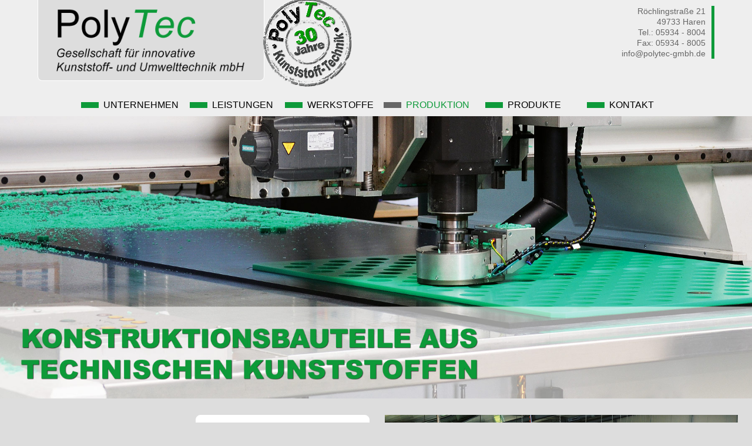

--- FILE ---
content_type: text/html
request_url: https://www.polytec-gmbh.de/produktion.php
body_size: 2378
content:
<!DOCTYPE html>
<html lang="de">
	<head>
		<meta charset="utf-8">
		<meta http-equiv="X-UA-Compatible" content="IE=edge">
		<meta name='viewport' content='width=device-width,initial-scale=1.0,maximum-scale=1.0,user-scalable=0'>

		<meta name="copyright" content="Copyright © 2019 PolyTec GmbH. Alle Rechte vorbehalten.">
		<meta name="author" content="quadratur Simone Päslack">
		<meta name="publisher" content="PolyTec GmbH">
		<meta name="page-topic" content="Kunststoff-Industrie">

		<meta name="robots" content="index, follow">
		<meta name="revisit-after" content="14 days">
		<meta name="date" content="2019-02-17">

		<meta name="description" content="PolyTec - Innovative Kunststoff- und Umwelttechnik aus Haren - Maßgeschneiderte Lösungen aus Kunststoff">
		<meta name="keywords" content="polytec,kunststoff,cnc,produkte,kunststoffe,ersatzteile,teile,fertigung,industrie,polyethylen,polypropylen,haren">

		<title>Produktion -  PolyTec GmbH - Innovative Kunststoff- und Umwelttechnik</title>

		<link href="css/css.css?1550412107" rel="stylesheet" type="text/css">
		<link href="css/css2.css?1594807441" rel="stylesheet" type="text/css">
		<link href="css/responsiveslides.css" rel="stylesheet" type="text/css">
		<link href="css/imagelightbox2.css" rel="stylesheet" type="text/css">
		<link href="css/fa-all.min.css" rel="stylesheet" type="text/css">

		<script src="js/jquery-1.8.3.min.js"></script>
		<script type="text/javascript" src="js/responsiveslides.min.js"></script>

		<script type="text/javascript" src="js/smoothscroll.js"></script>
		<script type="text/javascript" src="js/respond.js"></script>
		
		<script type="text/javascript" src="js/script.js?1550412112"></script>
	</head>

	<body>

		<div id="container">

			<div id="inhalt">

				<div id="head">

					<div id="logo">
						<a href="index.php"><img src="images/polytec_logo.png" alt="PolyTec"></a>
					</div>
                    
                    <div id="stempel"><img  style="float:left" src="images/stempel_jubilaeum.png" alt="25 Jahre PolyTec">
						<a href="index.php"></a>
					</div>

					<div id="kontaktdaten">
						Röchlingstraße 21<br>
						49733 Haren<br>
						Tel.: 05934 - 8004<br>
						Fax: 05934 - 8005<br>
						<a href="mailto:info@polytec-gmbh.de">info@polytec-gmbh.de</a>
					</div>

					<div class="clear"></div>

					<div id="navi">
						<div id="navi-button"><i class='fas fa-bars fa-2x'></i></div>
						<div id="navi-liste">
						<a href='unternehmen.php' class=''><span></span>Unternehmen</a>
						<a href='leistungen.php' class=''><span></span>Leistungen</a>
						<a href='werkstoffe.php' class=''><span></span>Werkstoffe</a>
						<a href='produktion.php' class='aktiv'><span></span>Produktion</a>
						<a href='produkte.php' class=''><span></span>Produkte</a>
						<a href='kontakt.php' class=''><span></span>Kontakt</a>
						</div>
					</div>

				</div>

				<div id="banner">
					<ul class="rslides">
	<li><img src="bilder/slider/produktion04s.jpg" alt="Produktion" title=""></li>
	<li><img src="bilder/slider/produktion02.jpg" alt="Produktion" title=""></li>
	<li><img src="bilder/slider/produktion05s.jpg" alt="Produktion" title=""></li>
	<li><img src="bilder/slider/produktion03.jpg" alt="Produktion" title=""></li>
	<li><img src="bilder/slider/produktion01.jpg" alt="Produktion" title=""></li>
					</ul>
				</div>

				<div id="content">
				

	<div class="text1 bgneutral">
		<div class="innen">
				<h1>Die Produktion</h1>
				<p>Bei PolyTec verarbeiten wir die unterschiedllichsten Kunststoffe und fertigen die Bauteile nach Muster, Skizze oder Zeichnung. Zurzeit umfasst die Produktionsfläche rund 600&nbsp;m² mit modernsten CNC-Bearbeitungszentren sowie 3000&nbsp;m² Lagerhallenkapazität. Eine Fußbodenheizung garantiert die witterungsunabhängige Lagerung der Vormaterialien.</p>
				<p>&nbsp;</p>
				<h3>BEARBEITUNGS&shy;MÖGLICHKEITEN</h3><br><h4>CNC-FRÄSEN:</h4><p>&#8226; Portalfräsmaschinen:<br><nobr>x = 3000 mm |</nobr> <nobr>y = 2000 mm |</nobr> <nobr>z = 100 mm</nobr><br>
&#8226; Vertikalfräsmaschinen:<br><nobr>x = 800 mm |</nobr> <nobr>y = 400 mm |</nobr> <nobr>z = 300 mm</nobr></p>
<h4>CNC-DREHEN:</h4><p>
&#8226; Drehmaschine:<br><nobr>Ø 80 mm von Stange |</nobr> <nobr>max. Ø 450 mm</nobr></p>
		</div>
	</div>

	<div class="text1 bgweiss rahmen2">
		<div class="innen">
			<a href='produkte.php'>
				<h2>Erfahren Sie mehr über unsere Produkte</h2>
				<p>Unsere Produkte sind vielfältig, maßgeschneidert und werden selbst höchsten Qualitätsansprüchen gerecht. Eine Auswahl verschiedener Kunststoffbauteile finden Sie in unserer Galerie.<br><br></p>
				<img src="bilder/produkte07.jpg" alt="Produkte">
			</a>
		</div>
	</div>
	
	<div class="bild2">
		<img src="bilder/produktionshalle01.jpg" alt="Produktion">
	</div>
	
					<div class="clear"></div>
				</div>
			
			</div>

		</div>

		<div id="footer">
			<div id="inhalt">

			  <div>
                <div style="width:33%; float:left">
					<a href="kontakt.php" style="font-size:16px; text-decoration:none;">Kontakt</a><br>
					<a href="impressum.php" style="font-size:16px; text-decoration:none;">Impressum</a><br>
                    <a href="datenschutz.php" style="font-size:16px; text-decoration:none;">Datenschutz</a>
				</div>
                
                <div style="width:62%; float:left" id="logo2">
                <a href="http://www.lk-gmbh.de/" target="_blank"><img src="images/luedeking_logo.png" width="400" height="112" alt="Lüdeking & Kramer"  title="Lüdeking & Kramer" class="rahmen1"></a>
                </div> 
                </div>
                
                <div class="clear"></div>
                
				<div class="right">
                    <a href="#head"><img src="images/top.png" width="25" height="25" alt="top" title="top" class="rahmen1"></a>
                </div>
                
				<div class="clear"></div>

				<div class="linieob2"> 
                <div id="copyright" style="margin:10px">
					PolyTec&nbsp;GmbH&nbsp;&#8226; Röchlingstraße&nbsp;21&nbsp;&#8226; 49733&nbsp;Haren&nbsp;&nbsp;&nbsp;&#8212; &nbsp;&nbsp;Tel.:&nbsp;05934&nbsp;-&nbsp;8004&nbsp;&#8226; Fax:&nbsp;05934&nbsp;-&nbsp;8005&nbsp;&#8226; <a href="mailto:info@polytec-gmbh.de">info@polytec-gmbh.de</a><br>Copyright&nbsp;&copy;&nbsp;2026&nbsp;|&nbsp;PolyTec&nbsp;GmbH (Alle&nbsp;Rechte&nbsp;vorbehalten)<br></div>
				</div>

			</div>
		</div>

	</body>
</html>

--- FILE ---
content_type: text/css
request_url: https://www.polytec-gmbh.de/css/css.css?1550412107
body_size: 5628
content:

html {
/* Prevent font scaling in landscape while allowing user zoom */
-webkit-text-size-adjust: 100%;
}

.hg {
	background-color: #DDD;
}
span {
	font-size: 13px;
	font-weight: normal;
	color: #000;
	line-height: 22px;
}
.gross {
	font-size: 15px;
	font-weight: normal;
	color: #000;
	line-height: 26px;
}
.ue {
	font-size: 16px;
	font-weight: normal;
	font-variant: normal;
	color: #000;
	line-height: 26px;
}
.ue1 {
	font-size: 18px;
	font-weight: normal;
	font-variant: normal;
	color: #0d9a39;
	line-height: 28px;
}
.ue1gr {
	font-size: 22px;
	font-weight: normal;
	font-variant: normal;
	color: #0d9a39;
	line-height: 28px;
}
.naviakt {
	font-size: 18px;
	font-weight: normal;
	color: #FFFFFF;
	letter-spacing: 2px;
}

.klein {
	font-size: 11px;
	font-weight: normal;
	color: #FFFFFF;
	line-height: 18px;
}
/*
a:link, a:active, a:visited {
	font-size: 13px;
	font-weight: normal;
	color: #FFFFFF;
	text-decoration: underline;
}
a:hover {
	font-size: 13px;
	font-weight: normal;
	color: #999999;
	text-decoration: underline;
}
*/
a.klein:link, a.klein:active, a.klein:visited {
	font-size: 11px;
	font-weight: normal;
	color: #FFFFFF;
	text-decoration: none;
}
a.klein:hover {
	font-size: 11px;
	font-weight: normal;
	color: #999999;
	text-decoration: none;
}
/*
.footer {
	font-size: 12px;
	font-weight: normal;
	font-variant: normal;
	color: #FFF;
}
*/
.footerhg {
	border-top-width: 1px;
	border-top-style: solid;
	border-top-color: #FFF;
}
.buttonhg {
	background-image: url(../images/footerhg.php);
	background-repeat: repeat;
	background-position: left top;
}
.linieob {
	border-top-width: 1px;
	border-top-style: solid;
	border-top-color: #333333;
}
.linieob2 {
	border-top-width: 1px;
	border-top-style: solid;
	border-top-color: #CCCCCC;
}
.linieun {
	border-bottom-width: 1px;
	border-bottom-style: solid;
	border-bottom-color: #3F3F3F;
}
.linieobun {
	border-top-width: 1px;
	border-top-style: solid;
	border-top-color: #3F3F3F;	
	border-bottom-width: 1px;
	border-bottom-style: solid;
	border-bottom-color: #3F3F3F;
}

.rahmen1 {
	background-color: #DDD;
	border: 1px solid #FFF;
	border-radius:5px;
	-moz-border-radius:5px;
	-webkit-border-radius:5px;	
}
.rahmen2 {
	background-color: #DDD;
	border: 1px solid #FFF;
	border-radius:8px;
	-moz-border-radius:8px;
	-webkit-border-radius:8px;	
}
.rahmen3 {
	border: 1px solid #3F3F3F;
}
.rahmen4 {
	border-radius:5px;
	-moz-border-radius:5px;
	-webkit-border-radius:5px;	
}
.rahmen5 {
	border-radius:3px;
	-moz-border-radius:3px;
	-webkit-border-radius:3px;	
}

.fotoBox1 {
/*	background: #000; */
	border: 1px solid #555555; 
	border-radius:5px;
	-moz-border-radius:5px;
	-webkit-border-radius:5px;
	padding: 3px;
}
.fotoBox1 img {
	-moz-transition:  opacity .3s linear;
	-webkit-transition:  opacity .3s linear;
	transition:  opacity .3s linear;
}
.fotoBox1 img:hover {
	opacity: 0.5;
}

.fotoBox {
	background: #FFF;
	border: 1px solid #3F3F3F; 
/*	border-radius:5px;
	-moz-border-radius:5px;
	-webkit-border-radius:5px; */

}
.fotoBox img {
	-moz-transition:  opacity .3s linear;
	-webkit-transition:  opacity .3s linear;
	transition:  opacity .3s linear;
}
.fotoBox img:hover {
	opacity: 0.6;
}
.feld1 {
	font-size: 13px;
	font-weight: normal;
	color: #FFFFFF;
	line-height: 22px;
	background-color:#030303;
	border: 1px solid #3F3F3F;
	border-radius:5px;
	-moz-border-radius:5px;
	-webkit-border-radius:5px;
}
.button1 {
	font-size: 13px;
	font-weight: bold;
	color: #FFFFFF;
	line-height: 22px;
	background-color:#333333;
	border: 1px solid #666666;
	border-radius:5px;
	-moz-border-radius:5px;
	-webkit-border-radius:5px;
}
/*
img.head { 
   display: block;
   max-height: 150px;
   max-width: 420px;
   width: 100%;
   height: auto;
   background-repeat: no-repeat;
   background-position: right top;
   background-attachment: fixed;
   background-color: #DDD;
	border: 1px solid #FFF;
	border-radius:8px;
	-moz-border-radius:8px;
	-webkit-border-radius:8px;	
}
*/
img.start { 
   display: block;
   max-height: 410px;
   max-width: 800px;
   width: 100%;
   height: auto;
   background-repeat: no-repeat;
   background-position: right top;
   background-attachment: fixed;
}

img.startkl { 
   display: block;
   max-height: 265px;
   max-width: 400px;
   width: 100%;
   height: auto;
   background-repeat: no-repeat;
   background-position: right top;
   background-attachment: fixed;
}

img.galerie { 
   display: block;
   max-height: 400px;
   max-width: 400px;
   width: 100%;
   height: auto;
   background-repeat: no-repeat;
   background-position: right top;
   background-attachment: fixed;
	border: 1px solid #FFF;
	border-radius:8px;
	-moz-border-radius:8px;
	-webkit-border-radius:8px;	
}

img.bildplaylist { 
   display: block;
   max-height: 200px;
   max-width: 300px;
   width: 100%;
   height: auto;
   background-repeat: no-repeat;
   background-position: center top;
   background-attachment: fixed;
   background-color: #111111;
   border: 1px solid #3F3F3F;
   border-radius:5px;
	-moz-border-radius:5px;
	-webkit-border-radius:5px;	
}
img.bildplaylist2 { 
   display: block;
   max-height: 200px;
   max-width: 300px;
   width: 100%;
   height: auto;
   background-repeat: no-repeat;
   background-position: center top;
   background-attachment: fixed;
	border-top-width: 1px;
	border-top-style: solid;
	border-top-color: #3F3F3F;	
	border-bottom-width: 1px;
	border-bottom-style: solid;
	border-bottom-color: #3F3F3F;	
}



--- FILE ---
content_type: text/css
request_url: https://www.polytec-gmbh.de/css/css2.css?1594807441
body_size: 7557
content:
/*
	gr�n #0d9a39
*/
/*
@media (max-width:1200px){
}
@media (max-width:992px){
}
@media (max-width:768px){
}


*/
*{
	font-family: Arial, Helvetica, sans-serif;
	font-size: 16px;
	color:#000;
	margin:0;
	padding:0;
}

/******** Grundelemente ********/
body{
	background-color: #ddd;
}

h1{
	font-size:36px;
	line-height:1.3;
	margin-bottom:12px;
}
h2{
	font-size:24px;
	line-height:1.3;
	margin-bottom:8px;
}
h3{
	font-size:18px;
	line-height:1.3;
	margin-bottom:4px;
}
h4{
	font-size:14px;
	line-height:1.3;
	margin-bottom:1px;
}
.datenschutz{
	font-size:14px;
	line-height:1.3;
	margin-bottom:4px;
}

p{
	line-height: 1.5;
	margin-bottom:8px;
}

li{
	line-height: 1.5;
	margin-bottom:8px;
}

div{
	position:relative;
}

a{
	color: #0d9a39;
	text-decoration:none;
	transition:all ease 0.3s;
	-webkit-transition:all ease 0.3s;
	-moz-transition:all ease 0.3s;
}
a:link,
a:visited{
}
a:hover,
a:active,
a:focus{
	color: #666;
	outline: none;	/* gestrichelte Linie unterdr�cken */
}

.left{
	float:left;
}
.right{
	float:right;
}
.clear{ 
	clear:both; 
	display:block; 
	height:0; 
	line-height:0; 
	overflow:hidden; 
	visibility:hidden;
}

/******** Seitenger�st ********/
#container{
/*	margin:20px 20px;*/
}

#inhalt{
	width:100%;
/*	max-width:1600px;*/
	margin:0 auto;
}

/* HEAD */
#head{
	background-color:#eee;
	padding:0;	/* f�r margin in #navi */
}

#logo{
	float:left;
	width:30%;
	margin-left:5%;
	text-align:left;
}

#logo img{ 
	width: 100%;
	max-width: 420px;
	height: auto;
	background-color: #DDD;
	border: 1px solid #FFF;
	border-top:none;
	border-radius:0 0 8px 8px;
	-moz-border-radius:0 0 8px 8px;
	-webkit-border-radius:0 0 8px 8px;	
}

#stempel{
	float:left;
}

#stempel img{ 
	width: 100%;
	max-width: 150px;
	height: auto;
}

@media (max-width:768px){
		
#logo{
	float:left;
	width:60%;
	margin-left:5%;
	text-align:left;
}

#stempel{
	float:left;
}	

#stempel img{ 
	width: 100%;
	max-width: 150px;
	height: auto;
}
	
}

#logo2{
	width:40%;
	margin-left:5%;
}

#logo2 img{ 
	width: 100%;
	max-width: 400px;
	height: auto;
	border: 1px solid #FFF;
	border-top:none;
	border-radius:8px 8px 8px 8px;
	-moz-border-radius:8px 8px 8px 8px;
	-webkit-border-radius:8px 8px 8px 8px;	
}
#kontaktdaten{
	float:right;
	width:40%;
	margin-right:5%;
	margin-top: 10px;
	text-align:right;
}

#kontaktdaten{
	color: #666;
	font-size:14px;
	line-height: 1.3;
	
	padding-right:10px;
	border-right:5px solid #0d9a39;
}

#kontaktdaten a{
	color: #666;
	font-size:14px;
}

#kontaktdaten a:hover{
	color: #0d9a39;
}

/* NAVIGATION */
#navi{
	margin: 20px 20px 0 20px;
	text-align:center;
}
#navi-button{
	cursor:pointer;
	display:none;
}
#navi-liste{
	max-height:300px;
	transition:max-height ease 0.5s;
	-webkit-transition:max-height ease 0.5s;
	-moz-transition:max-height ease 0.5s;
}
#navi-liste.off{
	max-height:0;
}
#navi a{
	display:inline-block;
	margin: 0 12px 10px 0;
	min-width:12%;

	color: #000;
	text-transform: uppercase;
	white-space: nowrap;
}
#navi a:link,
#navi a:visited{
}
#navi a:hover,
#navi a:active,
#navi a.aktiv{
	color: #0d9a39;
}

#navi a span{
	display:inline-block;
	width:30px;
	height:10px;
	margin-right:8px;
	background-color: #0d9a39;
	border-radius:0px;
	-moz-border-radius:0px;
	-webkit-border-radius:0px;	
	transition:all ease 0.3s;
	-webkit-transition:all ease 0.3s;
	-moz-transition:all ease 0.3s;
}
#navi a:hover span,
#navi a.aktiv span{
	background-color: #666;
}
@media(max-width:1000px){

	#navi{
		margin: 0 5%;
		padding-bottom: 10px;
	}
	
	#navi-button{
		display:block;
		text-align:right;
	}
	
	#navi-liste{
		position:absolute;
		right:0;
		z-index:10;
		overflow:hidden;
		display:block;
		text-align:left;
		
		margin-top: 10px;
		padding:0 10px;
		
		background-color: #DDD;
		border: 1px solid #FFF;
		border-top:none;
		border-radius:0 0 8px 8px;
	}
	#navi-liste.off{
		border-bottom:none;
	}
	
	#navi a{
		display:block;
		min-width:initial;
		margin: 12px 10px;
	}
/*
	#navi{
		text-align:left;
	}
	#navi a{
		min-width:30%;
	}
*/
}

@media(max-width:860px){
	
	#kontaktdaten{
		display:none;
	}
	
	#stempel{
	float:left;
	}	

	#stempel img{ 
	width: 100%;
	max-width: 100px;
	height: auto;
	}

/*
	#navi{
		text-align:left;
	}
	#navi a{
		min-width:40%;
	}
*/
}

@media(max-width:500px){
	
	#stempel{
	float:left;
	}	

	#stempel img{ 
	width: 100%;
	max-width: 100px;
	height: auto;
	}
	
/*
	#navi{
		text-align:left;
	}
	#navi a{
		min-width:100%;
	}
*/
}

/* BANNER */


/* CONTENT */
#content{
	margin:20px auto;
	max-width:1600px;
}

.bild1{
	float:left;
	margin:0 1%;
	width:23%;
	overflow:hidden;
	border-radius:8px;
	-moz-border-radius:8px;
	-webkit-border-radius:8px;
}

.bild2{
	float:left;
	margin:0 1%;
	width:47%;
}

.text1{
	float:left;
	margin:0 1%;
	width:23%;
}

.text2{
	float:left;
	margin:0 1%;
	width:47%;
}

.text4{
	float:left;
	margin:0 1%;
	width:97%;
}

.innen{
	margin:20px;
}

.bggruen{
	background-color:#0d9a39;
}
.bggruen h1,
.bggruen h2,
.bggruen h3,
.bggruen p{
	color:#fff;
}

.bgweiss{
	background-color:#fff;
}

.bgneutral{
	background-color:#ddd;
}

.bgweiss h1,
.bgweiss h2,
.bgweiss h3,
.bgweiss h4,
.bgneutral h1,
.bgneutral h2,
.bgneutral h3,
.bgneutral h4
{
	color:#0d9a39;
}

.bild1 img,
.bild2 img,
.text1 img,
.text2 img{
	display: block;
	width: 100%;
}
.text1 img.unten,
.text2 img.unten{
	position:relative;
	top:20px;
}

.bild2 iframe{
	width:100%;
	height:440px;
}
.text2 iframe{
	width:100%;
	height:336px;
}

@media (max-width:992px){
	.bild1{
		float:left;
		margin:20px 1%;
		width:47%;
	}
	.bild2{
		float:left;
		margin:0 1%;
		width:98%;
	}

	.text1{
		float:left;
		margin:20px 1%;
		width:47%;
	}

	.text2{
		float:left;
		margin:20px 1%;
		width:98%;
	}

}

@media (max-width:768px){
	.bild1{
		float:left;
		margin:20px 1%;
		width:98%;
	}
	.text1{
		float:left;
		margin:20px 1%;
		width:98%;
	}

	.innen{
		margin:10px;
	}
	
	.text1 img.unten,
	.text2 img.unten{
		position:relative;
		top:10px;
	}
}

/* FOOTER */
#footer{
	margin-top:20px;
	padding:20px;
	background-color:#666;
}
#footer #inhalt{
/*	width:100%; */
	max-width:1600px;
/*	margin:0 auto; */
}

#footer a{
	color:#fff;
	font-size:16px; 
	text-decoration:none;
}
#footer a:link,
#footer a:visited{
}
#footer a:hover,
#footer a:active{
	color: #0d9a39;
}

#copyright{
	font-size: 12px;
	color: #FFF;
	text-align:center;
}

#copyright a{
	color:#fff;
	font-size:12px; 
	text-decoration:none;
}

#copyright a:link,
#copyright a:visited{
}
#copyright a:hover,
#copyright a:active{
	color: #0d9a39;
}


/* imagelightbox */
.galerie{
}
.galerie a.lightbox img{
	display:inline-block;
	float:left;
	width:20%;
	
/*	width:12%; -- mein Wert 2sp*/
	/*min-width:50px;*/
	/*max-width:76px;*/
}

#imagelightbox
{
	position: fixed;
	z-index: 9999;

	-ms-touch-action: none;
	touch-action: none;
}

@media (max-width:1300px){
	.galerie a.lightbox img{
		width:33%;
		
	}
}
@media (max-width:992px){
	.galerie a.lightbox img{
	/*	width:15%; -- mein Wert 2sp*/
		width:20%;
		
	}
}
@media (max-width:768px){
	.galerie a.lightbox img{
	/*	width:10%; -- mein Wert 2sp*/
		width:14%;
	}
}


--- FILE ---
content_type: text/css
request_url: https://www.polytec-gmbh.de/css/imagelightbox2.css
body_size: 5417
content:
/*
	https://osvaldas.info/examples/image-lightbox-responsive-touch-friendly/
*/

	/* IMAGE LIGHTBOX SELECTOR */

	#imagelightbox
	{
		cursor: pointer;
		position: fixed;
		z-index: 10000;

		-ms-touch-action: none;
		touch-action: none;

		-webkit-box-shadow: 0 0 3.125em rgba( 0, 0, 0, .75 ); /* 50 */
		box-shadow: 0 0 3.125em rgba( 0, 0, 0, .75 ); /* 50 */
	}


	/* ACTIVITY INDICATION */

	#imagelightbox-loading,
	#imagelightbox-loading div
	{
		border-radius: 50%;
	}
	#imagelightbox-loading
	{
		width: 2.5em; /* 40 */
		height: 2.5em; /* 40 */
		background-color: #444;
		background-color: rgba( 0, 0, 0, .5 );
		position: fixed;
		z-index: 10003;
		top: 50%;
		left: 50%;
		padding: 0.625em; /* 10 */
		margin: -1.25em 0 0 -1.25em; /* 20 */

		-webkit-box-shadow: 0 0 2.5em rgba( 0, 0, 0, .75 ); /* 40 */
		box-shadow: 0 0 2.5em rgba( 0, 0, 0, .75 ); /* 40 */
	}
		#imagelightbox-loading div
		{
			width: 1.25em; /* 20 */
			height: 1.25em; /* 20 */
			background-color: #fff;

			-webkit-animation: imagelightbox-loading .5s ease infinite;
			animation: imagelightbox-loading .5s ease infinite;
		}

		@-webkit-keyframes imagelightbox-loading
		{
			from { opacity: .5;	-webkit-transform: scale( .75 ); }
			50%	 { opacity: 1;	-webkit-transform: scale( 1 ); }
			to	 { opacity: .5;	-webkit-transform: scale( .75 ); }
		}
		@keyframes imagelightbox-loading
		{
			from { opacity: .5;	transform: scale( .75 ); }
			50%	 { opacity: 1;	transform: scale( 1 ); }
			to	 { opacity: .5;	transform: scale( .75 ); }
		}


	/* OVERLAY */

	#imagelightbox-overlay
	{
		background-color: #fff;
		background-color: rgba( 255, 255, 255, .9 );
		position: fixed;
		z-index: 9998;
		top: 0;
		right: 0;
		bottom: 0;
		left: 0;
	}


	/* "CLOSE" BUTTON */

	#imagelightbox-close
	{
		width: 2.5em; /* 40 */
		height: 2.5em; /* 40 */
		text-align: left;
		background-color: #666;
		border-radius: 50%;
		position: fixed;
		z-index: 10002;
		top: 2.5em; /* 40 */
		right: 2.5em; /* 40 */

		-webkit-transition: color .3s ease;
		transition: color .3s ease;
	}
	#imagelightbox-close:hover,
	#imagelightbox-close:focus { background-color: #111; }

		#imagelightbox-close:before,
		#imagelightbox-close:after
		{
			width: 2px;
			background-color: #fff;
			content: '';
			position: absolute;
			top: 20%;
			bottom: 20%;
			left: 50%;
			margin-left: -1px;
		}
		#imagelightbox-close:before
		{
			-webkit-transform: rotate( 45deg );
			-ms-transform: rotate( 45deg );
			transform: rotate( 45deg );
		}
		#imagelightbox-close:after
		{
			-webkit-transform: rotate( -45deg );
			-ms-transform: rotate( -45deg );
			transform: rotate( -45deg );
		}


	/* CAPTION */

	#imagelightbox-caption
	{
		text-align: center;
		color: #fff;
		background-color: #666;
		position: fixed;
		z-index: 10001;
		left: 0;
		right: 0;
		bottom: 0;
		padding: 0.625em; /* 10 */
	}


	/* NAVIGATION */

	#imagelightbox-nav
	{
		background-color: #444;
		background-color: rgba( 0, 0, 0, .5 );
		border-radius: 20px;
		position: fixed;
		z-index: 10001;
		left: 50%;
		bottom: 3.75em; /* 60 */
		padding: 0.313em; /* 5 */

		-webkit-transform: translateX( -50% );
		-ms-transform: translateX( -50% );
		transform: translateX( -50% );
	}
		#imagelightbox-nav button
		{
			width: 1em; /* 20 */
			height: 1em; /* 20 */
			background-color: transparent;
			border: 1px solid #fff;
			border-radius: 50%;
			display: inline-block;
			margin: 0 0.313em; /* 5 */
		}
		#imagelightbox-nav button.active
		{
			background-color: #fff;
		}


	/* ARROWS */

	.imagelightbox-arrow
	{
		width: 3.75em; /* 60 */
		height: 7.5em; /* 120 */
		background-color: #444;
		background-color: rgba( 0, 0, 0, .5 );
		vertical-align: middle;
		display: none;
		position: fixed;
		z-index: 10001;
		top: 50%;
		margin-top: -3.75em; /* 60 */
	}
	.imagelightbox-arrow:hover,
	.imagelightbox-arrow:focus	{ background-color: rgba( 0, 0, 0, .75 ); }
	.imagelightbox-arrow:active { background-color: #111; }

		.imagelightbox-arrow-left	{ left: 2.5em; /* 40 */ }
		.imagelightbox-arrow-right	{ right: 2.5em; /* 40 */ }

		.imagelightbox-arrow:before
		{
			width: 0;
			height: 0;
			border: 1em solid transparent;
			content: '';
			display: inline-block;
			margin-bottom: -0.125em; /* 2 */
		}
			.imagelightbox-arrow-left:before
			{
				border-left: none;
				border-right-color: #fff;
				margin-left: -0.313em; /* 5 */
			}
			.imagelightbox-arrow-right:before
			{
				border-right: none;
				border-left-color: #fff;
				margin-right: -0.313em; /* 5 */
			}

	#imagelightbox-loading,
	#imagelightbox-overlay,
	#imagelightbox-close,
	#imagelightbox-caption,
	#imagelightbox-nav,
	.imagelightbox-arrow
	{
		-webkit-animation: fade-in .25s linear;
		animation: fade-in .25s linear;
	}
		@-webkit-keyframes fade-in
		{
			from	{ opacity: 0; }
			to		{ opacity: 1; }
		}
		@keyframes fade-in
		{
			from	{ opacity: 0; }
			to		{ opacity: 1; }
		}

	@media only screen and (max-width: 41.250em) /* 660 */
	{
		#container
		{
			width: 100%;
		}
		#imagelightbox-close
		{
			top: 1.25em; /* 20 */
			right: 1.25em; /* 20 */
		}
		#imagelightbox-nav
		{
			bottom: 1.25em; /* 20 */
		}

		.imagelightbox-arrow
		{
			width: 2.5em; /* 40 */
			height: 3.75em; /* 60 */
			margin-top: -2.75em; /* 30 */
		}
		.imagelightbox-arrow-left	{ left: 1.25em; /* 20 */ }
		.imagelightbox-arrow-right	{ right: 1.25em; /* 20 */ }
	}

	@media only screen and (max-width: 20em) /* 320 */
	{
		.imagelightbox-arrow-left	{ left: 0; }
		.imagelightbox-arrow-right	{ right: 0; }
	}

--- FILE ---
content_type: text/javascript
request_url: https://www.polytec-gmbh.de/js/script.js?1550412112
body_size: 749
content:
$(function() {	// short-hand for $(document).ready(function() {

	$(".rslides").responsiveSlides();
	
	
	$("#navi-button").click(function() {
		$('#navi-liste').toggleClass('off');
	});	

	// https://stackoverflow.com/questions/11309859/css-media-queries-and-javascript-window-width-do-not-match
	function viewport() {
			var e = window, a = 'inner';
			if (!('innerWidth' in window )) {
					a = 'client';
					e = document.documentElement || document.body;
			}
			return { width : e[ a+'Width' ] , height : e[ a+'Height' ] };
	}

	function windowResize(){
		//var vw = $(window).width();
		var v = new viewport;
		var vw = v.width;
		//console.log(vw);
		if(vw<=1000){
			$('#navi-liste').addClass('off');
		}
		else{
			$('#navi-liste').removeClass('off');
		}
	}
	
	$(window).resize(function() {
		windowResize();
	});
	windowResize();
	
});